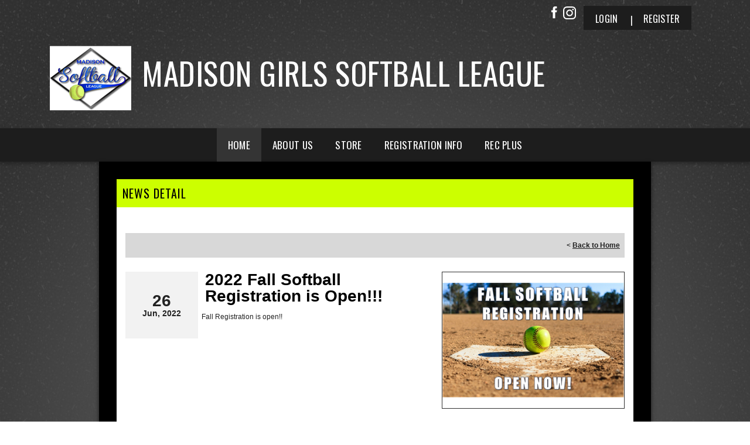

--- FILE ---
content_type: application/javascript
request_url: https://data.pendo.io/data/guide.js/d0fb86a4-67dd-4d7f-4b96-86358c9a1ce7?id=20&jzb=eJydkM1OwzAQhN_Fh56axHbt0FSqAKlIcClI_FyjTbwtFo4dxXZThPrudUCUO7fJt5rJjL_IQXsd3PCgyIrUT3fbzWP9UpeASwFSZWUp2kxwhKypmMpoQ5tqITnu5BWZE2hbF22YvDYaMydxMCnmPYTer4piHMe8A6W9s97tQgPGGIR9xLx1XbHBHUQTcvD98TpAo9Va0qXgctZNsmSU8ZnF0X_gZwL3W_b9laTgoqzErA1mPRGFAbRJdZxRb39rfhp16aggAFldpk5S_2euAbuPsMdkRVu_Pt_0zusjOV0e4jd5-nWiPQxow-3lllCqMtlZVTBWcMplij3g4LWzCfN8QVm-qPvBqUw7cjqdARxrhdI&v=2.301.3_prod-io&ct=1763581110342
body_size: 132
content:
pendo.guidesPayload({"guides":[],"normalizedUrl":"http://www.madisonsoftballleague.com/Default.aspx?ctl=newsdetail\u0026mid=561012\u0026newsid=424694\u0026newskeyid=HN1\u0026tabid=508425","lastGuideStepSeen":{"isMultiStep":false,"state":""},"guideWidget":{"enabled":false,"hidePoweredBy":false},"guideCssUrl":"","throttling":{"count":1,"enabled":true,"interval":1,"unit":"Day"},"autoOrdering":[],"globalJsUrl":"","segmentFlags":[],"designerEnabled":false,"features":null,"id":"20","preventCodeInjection":false});